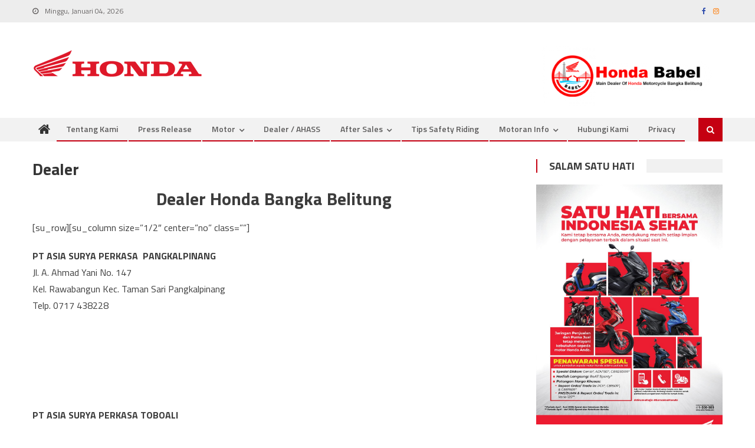

--- FILE ---
content_type: text/html; charset=UTF-8
request_url: https://hondababel.com/dealer-honda-babel
body_size: 20970
content:
<!DOCTYPE html>
<html lang="id">
<head>
<meta charset="UTF-8">
<meta name="viewport" content="width=device-width, initial-scale=1">
<link rel="profile" href="http://gmpg.org/xfn/11">
<link rel="pingback" href="https://hondababel.com/xmlrpc.php">

<meta name='robots' content='index, follow, max-image-preview:large, max-snippet:-1, max-video-preview:-1' />
	<style>img:is([sizes="auto" i], [sizes^="auto," i]) { contain-intrinsic-size: 3000px 1500px }</style>
	
	<!-- This site is optimized with the Yoast SEO plugin v26.0 - https://yoast.com/wordpress/plugins/seo/ -->
	<title>Dealer - HONDA BABEL</title>
	<link rel="canonical" href="https://hondababel.com/dealer-honda-babel" />
	<meta property="og:locale" content="id_ID" />
	<meta property="og:type" content="article" />
	<meta property="og:title" content="Dealer - HONDA BABEL" />
	<meta property="og:description" content="Dealer Honda Bangka Belitung [su_row][su_column size=&#8221;1/2&#8243; center=&#8221;no&#8221; class=&#8221;&#8221;] PT ASIA SURYA PERKASA  PANGKALPINANG Jl. A. Ahmad Yani No. 147 Kel. Rawabangun Kec. Taman Sari Pangkalpinang Telp. 0717 438228 PT ASIA SURYA PERKASA TOBOALI Jl. Jendral Sudirman No. 30 Kel. Toboali Toboali Telp. 0718 41576 PT DAYA ANUGRAH MANDIRI PANGKALPINANG Jl. Sukarno Hatta Kel. Dul Kec. Pangkalan Baru Pangkalpinang [&hellip;]" />
	<meta property="og:url" content="https://hondababel.com/dealer-honda-babel" />
	<meta property="og:site_name" content="HONDA BABEL" />
	<meta property="article:modified_time" content="2018-05-07T04:08:10+00:00" />
	<meta name="twitter:card" content="summary_large_image" />
	<meta name="twitter:label1" content="Estimasi waktu membaca" />
	<meta name="twitter:data1" content="2 menit" />
	<script type="application/ld+json" class="yoast-schema-graph">{"@context":"https://schema.org","@graph":[{"@type":"WebPage","@id":"https://hondababel.com/dealer-honda-babel","url":"https://hondababel.com/dealer-honda-babel","name":"Dealer - HONDA BABEL","isPartOf":{"@id":"https://hondababel.com/#website"},"datePublished":"2018-04-20T17:39:19+00:00","dateModified":"2018-05-07T04:08:10+00:00","breadcrumb":{"@id":"https://hondababel.com/dealer-honda-babel#breadcrumb"},"inLanguage":"id","potentialAction":[{"@type":"ReadAction","target":["https://hondababel.com/dealer-honda-babel"]}]},{"@type":"BreadcrumbList","@id":"https://hondababel.com/dealer-honda-babel#breadcrumb","itemListElement":[{"@type":"ListItem","position":1,"name":"Home","item":"https://hondababel.com/"},{"@type":"ListItem","position":2,"name":"Dealer"}]},{"@type":"WebSite","@id":"https://hondababel.com/#website","url":"https://hondababel.com/","name":"HONDA BABEL","description":"Main Dealer Honda Bangka Belitung","publisher":{"@id":"https://hondababel.com/#organization"},"potentialAction":[{"@type":"SearchAction","target":{"@type":"EntryPoint","urlTemplate":"https://hondababel.com/?s={search_term_string}"},"query-input":{"@type":"PropertyValueSpecification","valueRequired":true,"valueName":"search_term_string"}}],"inLanguage":"id"},{"@type":"Organization","@id":"https://hondababel.com/#organization","name":"HONDA BABEL","url":"https://hondababel.com/","logo":{"@type":"ImageObject","inLanguage":"id","@id":"https://hondababel.com/#/schema/logo/image/","url":"https://hondababel.com/wp-content/uploads/2018/04/logo-honda-babel.png","contentUrl":"https://hondababel.com/wp-content/uploads/2018/04/logo-honda-babel.png","width":290,"height":50,"caption":"HONDA BABEL"},"image":{"@id":"https://hondababel.com/#/schema/logo/image/"}}]}</script>
	<!-- / Yoast SEO plugin. -->


<link rel='dns-prefetch' href='//cdn.jsdelivr.net' />
<link rel='dns-prefetch' href='//fonts.googleapis.com' />
<link rel="alternate" type="application/rss+xml" title="HONDA BABEL &raquo; Feed" href="https://hondababel.com/feed" />
<link rel="alternate" type="application/rss+xml" title="HONDA BABEL &raquo; Umpan Komentar" href="https://hondababel.com/comments/feed" />
<script type="text/javascript">
/* <![CDATA[ */
window._wpemojiSettings = {"baseUrl":"https:\/\/s.w.org\/images\/core\/emoji\/16.0.1\/72x72\/","ext":".png","svgUrl":"https:\/\/s.w.org\/images\/core\/emoji\/16.0.1\/svg\/","svgExt":".svg","source":{"concatemoji":"https:\/\/hondababel.com\/wp-includes\/js\/wp-emoji-release.min.js?ver=1ba242907b4c9d2aba90241228dae2f5"}};
/*! This file is auto-generated */
!function(s,n){var o,i,e;function c(e){try{var t={supportTests:e,timestamp:(new Date).valueOf()};sessionStorage.setItem(o,JSON.stringify(t))}catch(e){}}function p(e,t,n){e.clearRect(0,0,e.canvas.width,e.canvas.height),e.fillText(t,0,0);var t=new Uint32Array(e.getImageData(0,0,e.canvas.width,e.canvas.height).data),a=(e.clearRect(0,0,e.canvas.width,e.canvas.height),e.fillText(n,0,0),new Uint32Array(e.getImageData(0,0,e.canvas.width,e.canvas.height).data));return t.every(function(e,t){return e===a[t]})}function u(e,t){e.clearRect(0,0,e.canvas.width,e.canvas.height),e.fillText(t,0,0);for(var n=e.getImageData(16,16,1,1),a=0;a<n.data.length;a++)if(0!==n.data[a])return!1;return!0}function f(e,t,n,a){switch(t){case"flag":return n(e,"\ud83c\udff3\ufe0f\u200d\u26a7\ufe0f","\ud83c\udff3\ufe0f\u200b\u26a7\ufe0f")?!1:!n(e,"\ud83c\udde8\ud83c\uddf6","\ud83c\udde8\u200b\ud83c\uddf6")&&!n(e,"\ud83c\udff4\udb40\udc67\udb40\udc62\udb40\udc65\udb40\udc6e\udb40\udc67\udb40\udc7f","\ud83c\udff4\u200b\udb40\udc67\u200b\udb40\udc62\u200b\udb40\udc65\u200b\udb40\udc6e\u200b\udb40\udc67\u200b\udb40\udc7f");case"emoji":return!a(e,"\ud83e\udedf")}return!1}function g(e,t,n,a){var r="undefined"!=typeof WorkerGlobalScope&&self instanceof WorkerGlobalScope?new OffscreenCanvas(300,150):s.createElement("canvas"),o=r.getContext("2d",{willReadFrequently:!0}),i=(o.textBaseline="top",o.font="600 32px Arial",{});return e.forEach(function(e){i[e]=t(o,e,n,a)}),i}function t(e){var t=s.createElement("script");t.src=e,t.defer=!0,s.head.appendChild(t)}"undefined"!=typeof Promise&&(o="wpEmojiSettingsSupports",i=["flag","emoji"],n.supports={everything:!0,everythingExceptFlag:!0},e=new Promise(function(e){s.addEventListener("DOMContentLoaded",e,{once:!0})}),new Promise(function(t){var n=function(){try{var e=JSON.parse(sessionStorage.getItem(o));if("object"==typeof e&&"number"==typeof e.timestamp&&(new Date).valueOf()<e.timestamp+604800&&"object"==typeof e.supportTests)return e.supportTests}catch(e){}return null}();if(!n){if("undefined"!=typeof Worker&&"undefined"!=typeof OffscreenCanvas&&"undefined"!=typeof URL&&URL.createObjectURL&&"undefined"!=typeof Blob)try{var e="postMessage("+g.toString()+"("+[JSON.stringify(i),f.toString(),p.toString(),u.toString()].join(",")+"));",a=new Blob([e],{type:"text/javascript"}),r=new Worker(URL.createObjectURL(a),{name:"wpTestEmojiSupports"});return void(r.onmessage=function(e){c(n=e.data),r.terminate(),t(n)})}catch(e){}c(n=g(i,f,p,u))}t(n)}).then(function(e){for(var t in e)n.supports[t]=e[t],n.supports.everything=n.supports.everything&&n.supports[t],"flag"!==t&&(n.supports.everythingExceptFlag=n.supports.everythingExceptFlag&&n.supports[t]);n.supports.everythingExceptFlag=n.supports.everythingExceptFlag&&!n.supports.flag,n.DOMReady=!1,n.readyCallback=function(){n.DOMReady=!0}}).then(function(){return e}).then(function(){var e;n.supports.everything||(n.readyCallback(),(e=n.source||{}).concatemoji?t(e.concatemoji):e.wpemoji&&e.twemoji&&(t(e.twemoji),t(e.wpemoji)))}))}((window,document),window._wpemojiSettings);
/* ]]> */
</script>

<style id='wp-emoji-styles-inline-css' type='text/css'>

	img.wp-smiley, img.emoji {
		display: inline !important;
		border: none !important;
		box-shadow: none !important;
		height: 1em !important;
		width: 1em !important;
		margin: 0 0.07em !important;
		vertical-align: -0.1em !important;
		background: none !important;
		padding: 0 !important;
	}
</style>
<link rel='stylesheet' id='wp-block-library-css' href='https://hondababel.com/wp-includes/css/dist/block-library/style.min.css?ver=1ba242907b4c9d2aba90241228dae2f5' type='text/css' media='all' />
<style id='classic-theme-styles-inline-css' type='text/css'>
/*! This file is auto-generated */
.wp-block-button__link{color:#fff;background-color:#32373c;border-radius:9999px;box-shadow:none;text-decoration:none;padding:calc(.667em + 2px) calc(1.333em + 2px);font-size:1.125em}.wp-block-file__button{background:#32373c;color:#fff;text-decoration:none}
</style>
<link rel='stylesheet' id='wpblog-post-layouts-block-style-css' href='https://hondababel.com/wp-content/plugins/wp-blog-post-layouts/includes/assets/css/build.css?ver=1.1.4' type='text/css' media='all' />
<style id='global-styles-inline-css' type='text/css'>
:root{--wp--preset--aspect-ratio--square: 1;--wp--preset--aspect-ratio--4-3: 4/3;--wp--preset--aspect-ratio--3-4: 3/4;--wp--preset--aspect-ratio--3-2: 3/2;--wp--preset--aspect-ratio--2-3: 2/3;--wp--preset--aspect-ratio--16-9: 16/9;--wp--preset--aspect-ratio--9-16: 9/16;--wp--preset--color--black: #000000;--wp--preset--color--cyan-bluish-gray: #abb8c3;--wp--preset--color--white: #ffffff;--wp--preset--color--pale-pink: #f78da7;--wp--preset--color--vivid-red: #cf2e2e;--wp--preset--color--luminous-vivid-orange: #ff6900;--wp--preset--color--luminous-vivid-amber: #fcb900;--wp--preset--color--light-green-cyan: #7bdcb5;--wp--preset--color--vivid-green-cyan: #00d084;--wp--preset--color--pale-cyan-blue: #8ed1fc;--wp--preset--color--vivid-cyan-blue: #0693e3;--wp--preset--color--vivid-purple: #9b51e0;--wp--preset--gradient--vivid-cyan-blue-to-vivid-purple: linear-gradient(135deg,rgba(6,147,227,1) 0%,rgb(155,81,224) 100%);--wp--preset--gradient--light-green-cyan-to-vivid-green-cyan: linear-gradient(135deg,rgb(122,220,180) 0%,rgb(0,208,130) 100%);--wp--preset--gradient--luminous-vivid-amber-to-luminous-vivid-orange: linear-gradient(135deg,rgba(252,185,0,1) 0%,rgba(255,105,0,1) 100%);--wp--preset--gradient--luminous-vivid-orange-to-vivid-red: linear-gradient(135deg,rgba(255,105,0,1) 0%,rgb(207,46,46) 100%);--wp--preset--gradient--very-light-gray-to-cyan-bluish-gray: linear-gradient(135deg,rgb(238,238,238) 0%,rgb(169,184,195) 100%);--wp--preset--gradient--cool-to-warm-spectrum: linear-gradient(135deg,rgb(74,234,220) 0%,rgb(151,120,209) 20%,rgb(207,42,186) 40%,rgb(238,44,130) 60%,rgb(251,105,98) 80%,rgb(254,248,76) 100%);--wp--preset--gradient--blush-light-purple: linear-gradient(135deg,rgb(255,206,236) 0%,rgb(152,150,240) 100%);--wp--preset--gradient--blush-bordeaux: linear-gradient(135deg,rgb(254,205,165) 0%,rgb(254,45,45) 50%,rgb(107,0,62) 100%);--wp--preset--gradient--luminous-dusk: linear-gradient(135deg,rgb(255,203,112) 0%,rgb(199,81,192) 50%,rgb(65,88,208) 100%);--wp--preset--gradient--pale-ocean: linear-gradient(135deg,rgb(255,245,203) 0%,rgb(182,227,212) 50%,rgb(51,167,181) 100%);--wp--preset--gradient--electric-grass: linear-gradient(135deg,rgb(202,248,128) 0%,rgb(113,206,126) 100%);--wp--preset--gradient--midnight: linear-gradient(135deg,rgb(2,3,129) 0%,rgb(40,116,252) 100%);--wp--preset--font-size--small: 13px;--wp--preset--font-size--medium: 20px;--wp--preset--font-size--large: 36px;--wp--preset--font-size--x-large: 42px;--wp--preset--spacing--20: 0.44rem;--wp--preset--spacing--30: 0.67rem;--wp--preset--spacing--40: 1rem;--wp--preset--spacing--50: 1.5rem;--wp--preset--spacing--60: 2.25rem;--wp--preset--spacing--70: 3.38rem;--wp--preset--spacing--80: 5.06rem;--wp--preset--shadow--natural: 6px 6px 9px rgba(0, 0, 0, 0.2);--wp--preset--shadow--deep: 12px 12px 50px rgba(0, 0, 0, 0.4);--wp--preset--shadow--sharp: 6px 6px 0px rgba(0, 0, 0, 0.2);--wp--preset--shadow--outlined: 6px 6px 0px -3px rgba(255, 255, 255, 1), 6px 6px rgba(0, 0, 0, 1);--wp--preset--shadow--crisp: 6px 6px 0px rgba(0, 0, 0, 1);}:where(.is-layout-flex){gap: 0.5em;}:where(.is-layout-grid){gap: 0.5em;}body .is-layout-flex{display: flex;}.is-layout-flex{flex-wrap: wrap;align-items: center;}.is-layout-flex > :is(*, div){margin: 0;}body .is-layout-grid{display: grid;}.is-layout-grid > :is(*, div){margin: 0;}:where(.wp-block-columns.is-layout-flex){gap: 2em;}:where(.wp-block-columns.is-layout-grid){gap: 2em;}:where(.wp-block-post-template.is-layout-flex){gap: 1.25em;}:where(.wp-block-post-template.is-layout-grid){gap: 1.25em;}.has-black-color{color: var(--wp--preset--color--black) !important;}.has-cyan-bluish-gray-color{color: var(--wp--preset--color--cyan-bluish-gray) !important;}.has-white-color{color: var(--wp--preset--color--white) !important;}.has-pale-pink-color{color: var(--wp--preset--color--pale-pink) !important;}.has-vivid-red-color{color: var(--wp--preset--color--vivid-red) !important;}.has-luminous-vivid-orange-color{color: var(--wp--preset--color--luminous-vivid-orange) !important;}.has-luminous-vivid-amber-color{color: var(--wp--preset--color--luminous-vivid-amber) !important;}.has-light-green-cyan-color{color: var(--wp--preset--color--light-green-cyan) !important;}.has-vivid-green-cyan-color{color: var(--wp--preset--color--vivid-green-cyan) !important;}.has-pale-cyan-blue-color{color: var(--wp--preset--color--pale-cyan-blue) !important;}.has-vivid-cyan-blue-color{color: var(--wp--preset--color--vivid-cyan-blue) !important;}.has-vivid-purple-color{color: var(--wp--preset--color--vivid-purple) !important;}.has-black-background-color{background-color: var(--wp--preset--color--black) !important;}.has-cyan-bluish-gray-background-color{background-color: var(--wp--preset--color--cyan-bluish-gray) !important;}.has-white-background-color{background-color: var(--wp--preset--color--white) !important;}.has-pale-pink-background-color{background-color: var(--wp--preset--color--pale-pink) !important;}.has-vivid-red-background-color{background-color: var(--wp--preset--color--vivid-red) !important;}.has-luminous-vivid-orange-background-color{background-color: var(--wp--preset--color--luminous-vivid-orange) !important;}.has-luminous-vivid-amber-background-color{background-color: var(--wp--preset--color--luminous-vivid-amber) !important;}.has-light-green-cyan-background-color{background-color: var(--wp--preset--color--light-green-cyan) !important;}.has-vivid-green-cyan-background-color{background-color: var(--wp--preset--color--vivid-green-cyan) !important;}.has-pale-cyan-blue-background-color{background-color: var(--wp--preset--color--pale-cyan-blue) !important;}.has-vivid-cyan-blue-background-color{background-color: var(--wp--preset--color--vivid-cyan-blue) !important;}.has-vivid-purple-background-color{background-color: var(--wp--preset--color--vivid-purple) !important;}.has-black-border-color{border-color: var(--wp--preset--color--black) !important;}.has-cyan-bluish-gray-border-color{border-color: var(--wp--preset--color--cyan-bluish-gray) !important;}.has-white-border-color{border-color: var(--wp--preset--color--white) !important;}.has-pale-pink-border-color{border-color: var(--wp--preset--color--pale-pink) !important;}.has-vivid-red-border-color{border-color: var(--wp--preset--color--vivid-red) !important;}.has-luminous-vivid-orange-border-color{border-color: var(--wp--preset--color--luminous-vivid-orange) !important;}.has-luminous-vivid-amber-border-color{border-color: var(--wp--preset--color--luminous-vivid-amber) !important;}.has-light-green-cyan-border-color{border-color: var(--wp--preset--color--light-green-cyan) !important;}.has-vivid-green-cyan-border-color{border-color: var(--wp--preset--color--vivid-green-cyan) !important;}.has-pale-cyan-blue-border-color{border-color: var(--wp--preset--color--pale-cyan-blue) !important;}.has-vivid-cyan-blue-border-color{border-color: var(--wp--preset--color--vivid-cyan-blue) !important;}.has-vivid-purple-border-color{border-color: var(--wp--preset--color--vivid-purple) !important;}.has-vivid-cyan-blue-to-vivid-purple-gradient-background{background: var(--wp--preset--gradient--vivid-cyan-blue-to-vivid-purple) !important;}.has-light-green-cyan-to-vivid-green-cyan-gradient-background{background: var(--wp--preset--gradient--light-green-cyan-to-vivid-green-cyan) !important;}.has-luminous-vivid-amber-to-luminous-vivid-orange-gradient-background{background: var(--wp--preset--gradient--luminous-vivid-amber-to-luminous-vivid-orange) !important;}.has-luminous-vivid-orange-to-vivid-red-gradient-background{background: var(--wp--preset--gradient--luminous-vivid-orange-to-vivid-red) !important;}.has-very-light-gray-to-cyan-bluish-gray-gradient-background{background: var(--wp--preset--gradient--very-light-gray-to-cyan-bluish-gray) !important;}.has-cool-to-warm-spectrum-gradient-background{background: var(--wp--preset--gradient--cool-to-warm-spectrum) !important;}.has-blush-light-purple-gradient-background{background: var(--wp--preset--gradient--blush-light-purple) !important;}.has-blush-bordeaux-gradient-background{background: var(--wp--preset--gradient--blush-bordeaux) !important;}.has-luminous-dusk-gradient-background{background: var(--wp--preset--gradient--luminous-dusk) !important;}.has-pale-ocean-gradient-background{background: var(--wp--preset--gradient--pale-ocean) !important;}.has-electric-grass-gradient-background{background: var(--wp--preset--gradient--electric-grass) !important;}.has-midnight-gradient-background{background: var(--wp--preset--gradient--midnight) !important;}.has-small-font-size{font-size: var(--wp--preset--font-size--small) !important;}.has-medium-font-size{font-size: var(--wp--preset--font-size--medium) !important;}.has-large-font-size{font-size: var(--wp--preset--font-size--large) !important;}.has-x-large-font-size{font-size: var(--wp--preset--font-size--x-large) !important;}
:where(.wp-block-post-template.is-layout-flex){gap: 1.25em;}:where(.wp-block-post-template.is-layout-grid){gap: 1.25em;}
:where(.wp-block-columns.is-layout-flex){gap: 2em;}:where(.wp-block-columns.is-layout-grid){gap: 2em;}
:root :where(.wp-block-pullquote){font-size: 1.5em;line-height: 1.6;}
</style>
<link rel='stylesheet' id='wpblog-post-layouts-google-fonts-css' href='https://fonts.googleapis.com/css?family=Roboto%3A400%2C100%2C300%2C400%2C500%2C700%2C900%7CYanone+Kaffeesatz%3A200%2C300%2C400%2C500%2C600%2C700%7COpen+Sans%3A300%2C400%2C600%2C700%2C800%7CRoboto+Slab%3A100%2C200%2C300%2C400%2C500%2C600%2C700%2C800%2C900%7CPoppins%3A100%2C200%2C300%2C400%2C500%2C600%2C700%2C800%2C900&#038;ver=1.1.4#038;subset=latin%2Clatin-ext' type='text/css' media='all' />
<link rel='stylesheet' id='fontawesome-css' href='https://hondababel.com/wp-content/plugins/wp-blog-post-layouts/includes/assets/fontawesome/css/all.min.css?ver=5.12.1' type='text/css' media='all' />
<link rel='stylesheet' id='wpmagazine-modules-lite-google-fonts-css' href='https://fonts.googleapis.com/css?family=Roboto%3A400%2C100%2C300%2C400%2C500%2C700%2C900%7CYanone+Kaffeesatz%3A200%2C300%2C400%2C500%2C600%2C700%7COpen+Sans%3A300%2C400%2C600%2C700%2C800%7CRoboto+Slab%3A100%2C200%2C300%2C400%2C500%2C600%2C700%2C800%2C900%7CPoppins%3A100%2C200%2C300%2C400%2C500%2C600%2C700%2C800%2C900&#038;subset=latin%2Clatin-ext' type='text/css' media='all' />
<link rel='stylesheet' id='wpmagazine-modules-lite-frontend-css' href='https://hondababel.com/wp-content/plugins/wp-magazine-modules-lite/includes/assets/css/build.css?ver=1.1.3' type='text/css' media='all' />
<link rel='stylesheet' id='slick-slider-css' href='https://hondababel.com/wp-content/plugins/wp-magazine-modules-lite/includes/assets/library/slick-slider/css/slick.css?ver=1.8.0' type='text/css' media='all' />
<link rel='stylesheet' id='slick-slider-theme-css' href='https://hondababel.com/wp-content/plugins/wp-magazine-modules-lite/includes/assets/library/slick-slider/css/slick-theme.css?ver=1.8.0' type='text/css' media='all' />
<link rel='stylesheet' id='font-awesome-css' href='https://hondababel.com/wp-content/plugins/elementor/assets/lib/font-awesome/css/font-awesome.min.css?ver=4.7.0' type='text/css' media='all' />
<link rel='stylesheet' id='editorial-google-font-css' href='https://fonts.googleapis.com/css?family=Titillium+Web%3A400%2C600%2C700%2C300&#038;subset=latin%2Clatin-ext' type='text/css' media='all' />
<link rel='stylesheet' id='editorial-style-css' href='https://hondababel.com/wp-content/themes/editorial/style.css?ver=1.5.2' type='text/css' media='all' />
<style id='editorial-style-inline-css' type='text/css'>
.category-button.mt-cat-328 a{background:#c50012}
.category-button.mt-cat-328 a:hover{background:#930000}
.block-header.mt-cat-328{border-left:2px solid #c50012}
.rtl .block-header.mt-cat-328{border-left:none;border-right:2px solid #c50012}
.archive .page-header.mt-cat-328{border-left:4px solid #c50012}
.rtl.archive .page-header.mt-cat-328{border-left:none;border-right:4px solid #c50012}
#site-navigation ul li.mt-cat-328{border-bottom-color:#c50012}
.category-button.mt-cat-200 a{background:#c50012}
.category-button.mt-cat-200 a:hover{background:#930000}
.block-header.mt-cat-200{border-left:2px solid #c50012}
.rtl .block-header.mt-cat-200{border-left:none;border-right:2px solid #c50012}
.archive .page-header.mt-cat-200{border-left:4px solid #c50012}
.rtl.archive .page-header.mt-cat-200{border-left:none;border-right:4px solid #c50012}
#site-navigation ul li.mt-cat-200{border-bottom-color:#c50012}
.category-button.mt-cat-315 a{background:#c50012}
.category-button.mt-cat-315 a:hover{background:#930000}
.block-header.mt-cat-315{border-left:2px solid #c50012}
.rtl .block-header.mt-cat-315{border-left:none;border-right:2px solid #c50012}
.archive .page-header.mt-cat-315{border-left:4px solid #c50012}
.rtl.archive .page-header.mt-cat-315{border-left:none;border-right:4px solid #c50012}
#site-navigation ul li.mt-cat-315{border-bottom-color:#c50012}
.category-button.mt-cat-5 a{background:#c50012}
.category-button.mt-cat-5 a:hover{background:#930000}
.block-header.mt-cat-5{border-left:2px solid #c50012}
.rtl .block-header.mt-cat-5{border-left:none;border-right:2px solid #c50012}
.archive .page-header.mt-cat-5{border-left:4px solid #c50012}
.rtl.archive .page-header.mt-cat-5{border-left:none;border-right:4px solid #c50012}
#site-navigation ul li.mt-cat-5{border-bottom-color:#c50012}
.category-button.mt-cat-2 a{background:#c50012}
.category-button.mt-cat-2 a:hover{background:#930000}
.block-header.mt-cat-2{border-left:2px solid #c50012}
.rtl .block-header.mt-cat-2{border-left:none;border-right:2px solid #c50012}
.archive .page-header.mt-cat-2{border-left:4px solid #c50012}
.rtl.archive .page-header.mt-cat-2{border-left:none;border-right:4px solid #c50012}
#site-navigation ul li.mt-cat-2{border-bottom-color:#c50012}
.category-button.mt-cat-216 a{background:#c50012}
.category-button.mt-cat-216 a:hover{background:#930000}
.block-header.mt-cat-216{border-left:2px solid #c50012}
.rtl .block-header.mt-cat-216{border-left:none;border-right:2px solid #c50012}
.archive .page-header.mt-cat-216{border-left:4px solid #c50012}
.rtl.archive .page-header.mt-cat-216{border-left:none;border-right:4px solid #c50012}
#site-navigation ul li.mt-cat-216{border-bottom-color:#c50012}
.category-button.mt-cat-1 a{background:#c50012}
.category-button.mt-cat-1 a:hover{background:#930000}
.block-header.mt-cat-1{border-left:2px solid #c50012}
.rtl .block-header.mt-cat-1{border-left:none;border-right:2px solid #c50012}
.archive .page-header.mt-cat-1{border-left:4px solid #c50012}
.rtl.archive .page-header.mt-cat-1{border-left:none;border-right:4px solid #c50012}
#site-navigation ul li.mt-cat-1{border-bottom-color:#c50012}
.category-button.mt-cat-4 a{background:#c50012}
.category-button.mt-cat-4 a:hover{background:#930000}
.block-header.mt-cat-4{border-left:2px solid #c50012}
.rtl .block-header.mt-cat-4{border-left:none;border-right:2px solid #c50012}
.archive .page-header.mt-cat-4{border-left:4px solid #c50012}
.rtl.archive .page-header.mt-cat-4{border-left:none;border-right:4px solid #c50012}
#site-navigation ul li.mt-cat-4{border-bottom-color:#c50012}
.category-button.mt-cat-308 a{background:#c50012}
.category-button.mt-cat-308 a:hover{background:#930000}
.block-header.mt-cat-308{border-left:2px solid #c50012}
.rtl .block-header.mt-cat-308{border-left:none;border-right:2px solid #c50012}
.archive .page-header.mt-cat-308{border-left:4px solid #c50012}
.rtl.archive .page-header.mt-cat-308{border-left:none;border-right:4px solid #c50012}
#site-navigation ul li.mt-cat-308{border-bottom-color:#c50012}
.category-button.mt-cat-309 a{background:#c50012}
.category-button.mt-cat-309 a:hover{background:#930000}
.block-header.mt-cat-309{border-left:2px solid #c50012}
.rtl .block-header.mt-cat-309{border-left:none;border-right:2px solid #c50012}
.archive .page-header.mt-cat-309{border-left:4px solid #c50012}
.rtl.archive .page-header.mt-cat-309{border-left:none;border-right:4px solid #c50012}
#site-navigation ul li.mt-cat-309{border-bottom-color:#c50012}
.category-button.mt-cat-3 a{background:#c50012}
.category-button.mt-cat-3 a:hover{background:#930000}
.block-header.mt-cat-3{border-left:2px solid #c50012}
.rtl .block-header.mt-cat-3{border-left:none;border-right:2px solid #c50012}
.archive .page-header.mt-cat-3{border-left:4px solid #c50012}
.rtl.archive .page-header.mt-cat-3{border-left:none;border-right:4px solid #c50012}
#site-navigation ul li.mt-cat-3{border-bottom-color:#c50012}
.category-button.mt-cat-198 a{background:#c50012}
.category-button.mt-cat-198 a:hover{background:#930000}
.block-header.mt-cat-198{border-left:2px solid #c50012}
.rtl .block-header.mt-cat-198{border-left:none;border-right:2px solid #c50012}
.archive .page-header.mt-cat-198{border-left:4px solid #c50012}
.rtl.archive .page-header.mt-cat-198{border-left:none;border-right:4px solid #c50012}
#site-navigation ul li.mt-cat-198{border-bottom-color:#c50012}
.category-button.mt-cat-197 a{background:#c50012}
.category-button.mt-cat-197 a:hover{background:#930000}
.block-header.mt-cat-197{border-left:2px solid #c50012}
.rtl .block-header.mt-cat-197{border-left:none;border-right:2px solid #c50012}
.archive .page-header.mt-cat-197{border-left:4px solid #c50012}
.rtl.archive .page-header.mt-cat-197{border-left:none;border-right:4px solid #c50012}
#site-navigation ul li.mt-cat-197{border-bottom-color:#c50012}
.category-button.mt-cat-11 a{background:#c50012}
.category-button.mt-cat-11 a:hover{background:#930000}
.block-header.mt-cat-11{border-left:2px solid #c50012}
.rtl .block-header.mt-cat-11{border-left:none;border-right:2px solid #c50012}
.archive .page-header.mt-cat-11{border-left:4px solid #c50012}
.rtl.archive .page-header.mt-cat-11{border-left:none;border-right:4px solid #c50012}
#site-navigation ul li.mt-cat-11{border-bottom-color:#c50012}
.category-button.mt-cat-199 a{background:#c50012}
.category-button.mt-cat-199 a:hover{background:#930000}
.block-header.mt-cat-199{border-left:2px solid #c50012}
.rtl .block-header.mt-cat-199{border-left:none;border-right:2px solid #c50012}
.archive .page-header.mt-cat-199{border-left:4px solid #c50012}
.rtl.archive .page-header.mt-cat-199{border-left:none;border-right:4px solid #c50012}
#site-navigation ul li.mt-cat-199{border-bottom-color:#c50012}
.category-button.mt-cat-6 a{background:#c50012}
.category-button.mt-cat-6 a:hover{background:#930000}
.block-header.mt-cat-6{border-left:2px solid #c50012}
.rtl .block-header.mt-cat-6{border-left:none;border-right:2px solid #c50012}
.archive .page-header.mt-cat-6{border-left:4px solid #c50012}
.rtl.archive .page-header.mt-cat-6{border-left:none;border-right:4px solid #c50012}
#site-navigation ul li.mt-cat-6{border-bottom-color:#c50012}
.category-button.mt-cat-7 a{background:#c50012}
.category-button.mt-cat-7 a:hover{background:#930000}
.block-header.mt-cat-7{border-left:2px solid #c50012}
.rtl .block-header.mt-cat-7{border-left:none;border-right:2px solid #c50012}
.archive .page-header.mt-cat-7{border-left:4px solid #c50012}
.rtl.archive .page-header.mt-cat-7{border-left:none;border-right:4px solid #c50012}
#site-navigation ul li.mt-cat-7{border-bottom-color:#c50012}
.navigation .nav-links a,.bttn,button,input[type='button'],input[type='reset'],input[type='submit'],.navigation .nav-links a:hover,.bttn:hover,button,input[type='button']:hover,input[type='reset']:hover,input[type='submit']:hover,.edit-link .post-edit-link ,.reply .comment-reply-link,.home .home-icon a,.home-icon a:hover,.home-icon a:focus,.search-main,.header-search-wrapper .search-form-main .search-submit,.mt-slider-section .bx-controls a:hover,.widget_search .search-submit,.error404 .page-title,.archive.archive-classic .entry-title a:after,#mt-scrollup,.widget_tag_cloud .tagcloud a:hover,.widget.widget_tag_cloud a:hover,.sub-toggle,#site-navigation ul > li:hover > .sub-toggle,#site-navigation ul > li.current-menu-item .sub-toggle,#site-navigation ul > li.current-menu-ancestor .sub-toggle,#masthead #site-navigation ul li a.sub-toggle{background:#c50012}
.navigation .nav-links a,.bttn,button,input[type='button'],input[type='reset'],input[type='submit'],.widget_search .search-submit,.widget_tag_cloud .tagcloud a:hover,.widget.widget_tag_cloud a:hover{border-color:#c50012}
.comment-list .comment-body ,.header-search-wrapper .search-form-main{border-top-color:#c50012}
#site-navigation ul li,.header-search-wrapper .search-form-main:before{border-bottom-color:#c50012}
.archive .page-header,.block-header,.widget .widget-title-wrapper,.related-articles-wrapper .widget-title-wrapper{border-left-color:#c50012}
a,a:hover,a:focus,a:active,.entry-footer a:hover,.comment-author .fn .url:hover,#cancel-comment-reply-link,#cancel-comment-reply-link:before,.logged-in-as a,.top-menu ul li a:hover,#footer-navigation ul li a:hover,#site-navigation ul li:hover>a,#site-navigation ul li.current-menu-item>a,#site-navigation ul li.current_page_item>a,#site-navigation ul li.current-menu-ancestor>a,#site-navigation ul li.focus>a,.mt-slider-section .slide-title a:hover,.featured-post-wrapper .featured-title a:hover,.editorial_block_grid .post-title a:hover,.slider-meta-wrapper span:hover,.slider-meta-wrapper a:hover,.featured-meta-wrapper span:hover,.featured-meta-wrapper a:hover,.post-meta-wrapper > span:hover,.post-meta-wrapper span > a:hover ,.grid-posts-block .post-title a:hover,.list-posts-block .single-post-wrapper .post-content-wrapper .post-title a:hover,.column-posts-block .single-post-wrapper.secondary-post .post-content-wrapper .post-title a:hover,.widget a:hover,.widget a:hover::before,.widget li:hover::before,.entry-title a:hover,.entry-meta span a:hover,.post-readmore a:hover,.archive-classic .entry-title a:hover,.archive-columns .entry-title a:hover,.related-posts-wrapper .post-title a:hover,.block-header .block-title a:hover,.widget .widget-title a:hover,.related-articles-wrapper .related-title a:hover,.entry-meta span:hover::before{color:#c50012}
</style>
<link rel='stylesheet' id='editorial-responsive-css' href='https://hondababel.com/wp-content/themes/editorial/assets/css/editorial-responsive.css?ver=1.5.2' type='text/css' media='all' />
<script type="text/javascript" src="https://hondababel.com/wp-includes/js/jquery/jquery.min.js?ver=3.7.1" id="jquery-core-js"></script>
<script type="text/javascript" src="https://hondababel.com/wp-includes/js/jquery/jquery-migrate.min.js?ver=3.4.1" id="jquery-migrate-js"></script>
<link rel="https://api.w.org/" href="https://hondababel.com/wp-json/" /><link rel="alternate" title="JSON" type="application/json" href="https://hondababel.com/wp-json/wp/v2/pages/93" /><link rel="EditURI" type="application/rsd+xml" title="RSD" href="https://hondababel.com/xmlrpc.php?rsd" />

<link rel='shortlink' href='https://hondababel.com/?p=93' />
<link rel="alternate" title="oEmbed (JSON)" type="application/json+oembed" href="https://hondababel.com/wp-json/oembed/1.0/embed?url=https%3A%2F%2Fhondababel.com%2Fdealer-honda-babel" />
<link rel="alternate" title="oEmbed (XML)" type="text/xml+oembed" href="https://hondababel.com/wp-json/oembed/1.0/embed?url=https%3A%2F%2Fhondababel.com%2Fdealer-honda-babel&#038;format=xml" />
<script type="text/javascript">if(!window._buttonizer) { window._buttonizer = {}; };var _buttonizer_page_data = {"language":"id"};window._buttonizer.data = { ..._buttonizer_page_data, ...window._buttonizer.data };</script><meta name="generator" content="Elementor 3.32.3; features: e_font_icon_svg, additional_custom_breakpoints; settings: css_print_method-external, google_font-enabled, font_display-auto">
			<style>
				.e-con.e-parent:nth-of-type(n+4):not(.e-lazyloaded):not(.e-no-lazyload),
				.e-con.e-parent:nth-of-type(n+4):not(.e-lazyloaded):not(.e-no-lazyload) * {
					background-image: none !important;
				}
				@media screen and (max-height: 1024px) {
					.e-con.e-parent:nth-of-type(n+3):not(.e-lazyloaded):not(.e-no-lazyload),
					.e-con.e-parent:nth-of-type(n+3):not(.e-lazyloaded):not(.e-no-lazyload) * {
						background-image: none !important;
					}
				}
				@media screen and (max-height: 640px) {
					.e-con.e-parent:nth-of-type(n+2):not(.e-lazyloaded):not(.e-no-lazyload),
					.e-con.e-parent:nth-of-type(n+2):not(.e-lazyloaded):not(.e-no-lazyload) * {
						background-image: none !important;
					}
				}
			</style>
				<style type="text/css">
			.site-title,
		.site-description {
			position: absolute;
			clip: rect(1px, 1px, 1px, 1px);
		}
		</style>
	<link rel="icon" href="https://hondababel.com/wp-content/uploads/2018/05/honda-favicon-150x150.png" sizes="32x32" />
<link rel="icon" href="https://hondababel.com/wp-content/uploads/2018/05/honda-favicon.png" sizes="192x192" />
<link rel="apple-touch-icon" href="https://hondababel.com/wp-content/uploads/2018/05/honda-favicon.png" />
<meta name="msapplication-TileImage" content="https://hondababel.com/wp-content/uploads/2018/05/honda-favicon.png" />
</head>

<body class="wp-singular page-template-default page page-id-93 wp-custom-logo wp-theme-editorial ally-default group-blog fullwidth_layout right-sidebar elementor-default elementor-kit-22701">
<div id="page" class="site">
	<a class="skip-link screen-reader-text" href="#content">Skip to content</a>
	
	<header id="masthead" class="site-header" role="banner">
		
		<div class="top-header-section">
			<div class="mt-container">
				<div class="top-left-header">
								<div class="date-section">
				Minggu, Januari 04, 2026			</div>
					<nav id="top-header-navigation" class="top-navigation" role="navigation">
											</nav>
				</div>
							<div class="top-social-wrapper">
				<span class="social-link"><a href="https://web.facebook.com/Asper-Honda-Babel-1116031801876088/" target="_blank"><i class="fa fa-facebook"></i></a></span><span class="social-link"><a href="https://www.instagram.com/honda_babel/" target="_blank"><i class="fa fa-instagram"></i></a></span>			</div><!-- .top-social-wrapper -->
			</div> <!-- mt-container end -->
		</div><!-- .top-header-section -->

		<div class="logo-ads-wrapper clearfix">
			<div class="mt-container">
				<div class="site-branding">
					<a href="https://hondababel.com/" class="custom-logo-link" rel="home"><img width="290" height="50" src="https://hondababel.com/wp-content/uploads/2018/04/logo-honda-babel.png" class="custom-logo" alt="HONDA BABEL" decoding="async" /></a>									</div><!-- .site-branding -->
				<div class="header-ads-wrapper">
					<section id="text-1" class="widget widget_text">			<div class="textwidget"><p><img decoding="async" class="alignright wp-image-22580" src="https://hondababel.com/wp-content/uploads/2022/01/Untitled-2-300x100.png" alt="" width="307" height="102" srcset="https://hondababel.com/wp-content/uploads/2022/01/Untitled-2-300x100.png 300w, https://hondababel.com/wp-content/uploads/2022/01/Untitled-2-768x256.png 768w, https://hondababel.com/wp-content/uploads/2022/01/Untitled-2.png 850w" sizes="(max-width: 307px) 100vw, 307px" /></p>
</div>
		</section>				</div><!-- .header-ads-wrapper -->
			</div>
		</div><!-- .logo-ads-wrapper -->

		<div id="mt-menu-wrap" class="bottom-header-wrapper clearfix">
			<div class="mt-container">
				<div class="home-icon"> <a href="https://hondababel.com/" rel="home"> <i class="fa fa-home"> </i> </a> </div>
				<a href="javascript:void(0)" class="menu-toggle"> <i class="fa fa-navicon"> </i> </a>
				<nav id="site-navigation" class="main-navigation mt-modal-popup-content" role="navigation">
					<div class="menu"><ul><li id="menu-item-137" class="menu-item menu-item-type-post_type menu-item-object-page menu-item-137"><a href="https://hondababel.com/corporate">Tentang Kami</a></li>
<li id="menu-item-7" class="menu-item menu-item-type-taxonomy menu-item-object-category menu-item-7 mt-cat-3"><a href="https://hondababel.com/category/latest-news">Press Release</a></li>
<li id="menu-item-310" class="menu-item menu-item-type-post_type menu-item-object-post menu-item-has-children menu-item-310"><a href="https://hondababel.com/motor-honda-babel.html">Motor</a>
<ul class="sub-menu">
	<li id="menu-item-23309" class="menu-item menu-item-type-post_type menu-item-object-post menu-item-has-children menu-item-23309"><a href="https://hondababel.com/cub.html">Cub</a>
	<ul class="sub-menu">
		<li id="menu-item-690" class="menu-item menu-item-type-post_type menu-item-object-post menu-item-690"><a href="https://hondababel.com/honda-revo-x.html">Honda Revo</a></li>
		<li id="menu-item-442" class="menu-item menu-item-type-post_type menu-item-object-post menu-item-442"><a href="https://hondababel.com/honda-supra-x-125-fi.html">Honda Supra X 125</a></li>
		<li id="menu-item-475" class="menu-item menu-item-type-post_type menu-item-object-post menu-item-475"><a href="https://hondababel.com/honda-supra-gtr-150.html">Honda GTR 150</a></li>
	</ul>
</li>
	<li id="menu-item-23310" class="menu-item menu-item-type-post_type menu-item-object-post menu-item-has-children menu-item-23310"><a href="https://hondababel.com/matic.html">Matic</a>
	<ul class="sub-menu">
		<li id="menu-item-313" class="menu-item menu-item-type-post_type menu-item-object-post menu-item-313"><a href="https://hondababel.com/honda-beat-esp.html">Honda Beat</a></li>
		<li id="menu-item-315" class="menu-item menu-item-type-post_type menu-item-object-post menu-item-315"><a href="https://hondababel.com/honda-beat-street.html">Honda Beat Street</a></li>
		<li id="menu-item-438" class="menu-item menu-item-type-post_type menu-item-object-post menu-item-438"><a href="https://hondababel.com/motor-honda-scoopy.html">Honda Scoopy</a></li>
		<li id="menu-item-12928" class="menu-item menu-item-type-post_type menu-item-object-post menu-item-12928"><a href="https://hondababel.com/honda-genio.html">Honda Genio</a></li>
		<li id="menu-item-436" class="menu-item menu-item-type-post_type menu-item-object-post menu-item-436"><a href="https://hondababel.com/honda-vario-125-esp.html">Honda Vario 125</a></li>
		<li id="menu-item-23499" class="menu-item menu-item-type-post_type menu-item-object-post menu-item-23499"><a href="https://hondababel.com/honda-vario-160.html">Honda Vario 160</a></li>
		<li id="menu-item-23503" class="menu-item menu-item-type-post_type menu-item-object-post menu-item-23503"><a href="https://hondababel.com/honda-pcx-160.html">Honda PCX 160</a></li>
		<li id="menu-item-13394" class="menu-item menu-item-type-post_type menu-item-object-post menu-item-13394"><a href="https://hondababel.com/honda-adv-150.html">Honda ADV 160</a></li>
	</ul>
</li>
	<li id="menu-item-23308" class="menu-item menu-item-type-post_type menu-item-object-post menu-item-has-children menu-item-23308"><a href="https://hondababel.com/sport.html">Sport</a>
	<ul class="sub-menu">
		<li id="menu-item-440" class="menu-item menu-item-type-post_type menu-item-object-post menu-item-440"><a href="https://hondababel.com/honda-cb150-verza.html">Honda CB150 Verza</a></li>
		<li id="menu-item-553" class="menu-item menu-item-type-post_type menu-item-object-post menu-item-553"><a href="https://hondababel.com/honda-sonic-150r.html">Honda Sonic 150R</a></li>
		<li id="menu-item-489" class="menu-item menu-item-type-post_type menu-item-object-post menu-item-489"><a href="https://hondababel.com/honda-cb150r.html">Honda CB150R Streetfire</a></li>
		<li id="menu-item-23184" class="menu-item menu-item-type-post_type menu-item-object-post menu-item-23184"><a href="https://hondababel.com/honda-cb150x.html">Honda CB150X</a></li>
		<li id="menu-item-502" class="menu-item menu-item-type-post_type menu-item-object-post menu-item-502"><a href="https://hondababel.com/honda-cbr150r.html">Honda CBR150R</a></li>
		<li id="menu-item-557" class="menu-item menu-item-type-post_type menu-item-object-post menu-item-557"><a href="https://hondababel.com/honda-crf150l.html">Honda CRF150L</a></li>
		<li id="menu-item-556" class="menu-item menu-item-type-post_type menu-item-object-post menu-item-556"><a href="https://hondababel.com/honda-cbr250rr.html">Honda CBR250RR</a></li>
		<li id="menu-item-555" class="menu-item menu-item-type-post_type menu-item-object-post menu-item-555"><a href="https://hondababel.com/honda-crf250rally.html">Honda CRF250RALLY</a></li>
	</ul>
</li>
	<li id="menu-item-22418" class="menu-item menu-item-type-post_type menu-item-object-post menu-item-has-children menu-item-22418"><a href="https://hondababel.com/honda-premium.html">Premium</a>
	<ul class="sub-menu">
		<li id="menu-item-3381" class="menu-item menu-item-type-post_type menu-item-object-post menu-item-3381"><a href="https://hondababel.com/honda-forza-250.html">Honda Forza</a></li>
		<li id="menu-item-22420" class="menu-item menu-item-type-post_type menu-item-object-post menu-item-22420"><a href="https://hondababel.com/honda-super-cub-c125.html">Honda Super Cub C125</a></li>
		<li id="menu-item-22419" class="menu-item menu-item-type-post_type menu-item-object-post menu-item-22419"><a href="https://hondababel.com/honda-monkey.html">Honda Monkey</a></li>
		<li id="menu-item-23307" class="menu-item menu-item-type-post_type menu-item-object-post menu-item-23307"><a href="https://hondababel.com/honda-st125-dax.html">Honda ST125 Dax</a></li>
	</ul>
</li>
</ul>
</li>
<li id="menu-item-864" class="menu-item menu-item-type-post_type menu-item-object-page menu-item-864"><a href="https://hondababel.com/dealer-ahass">Dealer / AHASS</a></li>
<li id="menu-item-22700" class="menu-item menu-item-type-custom menu-item-object-custom menu-item-has-children menu-item-22700"><a href="#">After Sales</a>
<ul class="sub-menu">
	<li id="menu-item-22699" class="menu-item menu-item-type-post_type menu-item-object-page menu-item-22699"><a href="https://hondababel.com/service">Service</a></li>
	<li id="menu-item-625" class="menu-item menu-item-type-post_type menu-item-object-post menu-item-625"><a href="https://hondababel.com/genuine-parts.html">Suku Cadang Asli</a></li>
	<li id="menu-item-626" class="menu-item menu-item-type-post_type menu-item-object-post menu-item-626"><a href="https://hondababel.com/honda-tire.html">Ban Honda</a></li>
	<li id="menu-item-627" class="menu-item menu-item-type-post_type menu-item-object-post menu-item-627"><a href="https://hondababel.com/ahm-oil.html">AHM Oil</a></li>
</ul>
</li>
<li id="menu-item-779" class="menu-item menu-item-type-taxonomy menu-item-object-category menu-item-779 mt-cat-6"><a href="https://hondababel.com/category/tips-safety-riding">Tips Safety Riding</a></li>
<li id="menu-item-821" class="menu-item menu-item-type-post_type menu-item-object-page menu-item-has-children menu-item-821"><a href="https://hondababel.com/lowongan-pekerjaan">Motoran Info</a>
<ul class="sub-menu">
	<li id="menu-item-25053" class="menu-item menu-item-type-post_type menu-item-object-page menu-item-25053"><a href="https://hondababel.com/hepigo">Hepigo Poin &#038; XP</a></li>
</ul>
</li>
<li id="menu-item-811" class="menu-item menu-item-type-post_type menu-item-object-page menu-item-811"><a href="https://hondababel.com/hubungi-kami">Hubungi Kami</a></li>
<li id="menu-item-24700" class="menu-item menu-item-type-post_type menu-item-object-page menu-item-24700"><a href="https://hondababel.com/kebijakan-privasi-honda">Privacy</a></li>
</ul></div>				</nav><!-- #site-navigation -->
				<div class="header-search-wrapper">
					<span class="search-main"><a href="javascript:void(0)"><i class="fa fa-search"></i></a></span>
					<div class="search-form-main clearfix">
	                	<form role="search" method="get" class="search-form" action="https://hondababel.com/">
				<label>
					<span class="screen-reader-text">Cari untuk:</span>
					<input type="search" class="search-field" placeholder="Cari &hellip;" value="" name="s" />
				</label>
				<input type="submit" class="search-submit" value="Cari" />
			</form>	            	</div>
				</div><!-- .header-search-wrapper -->
			</div><!-- .mt-container -->
		</div><!-- #mt-menu-wrap -->

					
	</header><!-- #masthead -->
	
	
	<div id="content" class="site-content">
		<div class="mt-container">

		<div id="primary" class="content-area">
		<main id="main" class="site-main" role="main">

			
<article id="post-93" class="post-93 page type-page status-publish hentry">
	<header class="entry-header">
		<h1 class="entry-title">Dealer</h1>	</header><!-- .entry-header -->

	<div class="entry-content">
		<h2 style="text-align: center;"><strong>Dealer Honda Bangka Belitung</strong></h2>
<p>[su_row][su_column size=&#8221;1/2&#8243; center=&#8221;no&#8221; class=&#8221;&#8221;]</p>
<p><strong>PT ASIA SURYA PERKASA  PANGKALPINANG</strong><br />
Jl. A. Ahmad Yani No. 147<br />
Kel. Rawabangun Kec. Taman Sari Pangkalpinang<br />
Telp. 0717 438228<br />
<iframe style="border: 0;" src="https://www.google.com/maps/embed?pb=!1m14!1m8!1m3!1d15948.264631564527!2d106.1077027!3d-2.1282521!3m2!1i1024!2i768!4f13.1!3m3!1m2!1s0x0%3A0x5adbdbd3c5195650!2sAsia+Surya+Perkasa.+PT!5e0!3m2!1sen!2sid!4v1525313833940" width="300" height="150" frameborder="0" allowfullscreen="allowfullscreen"></iframe><br />
<strong>PT ASIA SURYA PERKASA TOBOALI</strong><br />
Jl. Jendral Sudirman No. 30<br />
Kel. Toboali Toboali<br />
Telp. 0718 41576<br />
<iframe style="border: 0;" src="https://www.google.com/maps/embed?pb=!1m18!1m12!1m3!1d1992.1592653490497!2d106.46033718357687!3d-3.008735499726107!2m3!1f0!2f0!3f0!3m2!1i1024!2i768!4f13.1!3m3!1m2!1s0x2e3d819e32c2a455%3A0x936cf4da7ee7dc2f!2sDealer+Resmi+Sepeda+Motor+Honda+-+ASP+Toboali!5e0!3m2!1sen!2sid!4v1525426249848" width="300" height="150" frameborder="0" allowfullscreen="allowfullscreen"></iframe><br />
<strong>PT DAYA ANUGRAH MANDIRI PANGKALPINANG</strong><br />
Jl. Sukarno Hatta<br />
Kel. Dul Kec. Pangkalan Baru Pangkalpinang<br />
Telp. 0717 433490<br />
<iframe style="border: 0;" src="https://www.google.com/maps/embed?pb=!1m18!1m12!1m3!1d996.7480721061694!2d106.12835452921388!3d-2.156627999901739!2m3!1f0!2f0!3f0!3m2!1i1024!2i768!4f13.1!3m3!1m2!1s0x2e22c71676522d19%3A0x7f33fd1d31dd607c!2sDealer+Resmi+Sepeda+Motor+Honda+-+Daya+Motor+Pangkalan+Baru!5e0!3m2!1sen!2sid!4v1525426376991" width="300" height="150" frameborder="0" allowfullscreen="allowfullscreen"></iframe><br />
<strong>PT TUNAS DWIPA MATRA PANGKALPINANG</strong><br />
Jl. Jend. Sudirman Gabek II<br />
Kel. Gabek II Kec. Gabek Pangkalpinang<br />
Telp. 0717 436558<br />
<iframe style="border: 0;" src="https://www.google.com/maps/embed?pb=!1m18!1m12!1m3!1d3987.1222710428524!2d106.11068006662941!3d-2.1064416992322443!2m3!1f0!2f0!3f0!3m2!1i1024!2i768!4f13.1!3m3!1m2!1s0x2e22c0fd6c3441bd%3A0x42dfc2c5545f4ead!2sDealer+Resmi+Sepeda+Motor+Honda+-+TDM+Pangkalpinang!5e0!3m2!1sen!2sid!4v1525426550150" width="300" height="150" frameborder="0" allowfullscreen="allowfullscreen"></iframe><br />
<strong>PT TUNAS DWIPA MATRA TANJUNG PANDAN</strong><br />
Jl. Jend. Sudirman No. 14<br />
Kel. Pangkal Lalang Kec. Tanjung Pandan Tanjung Pandan<br />
Telp. 0719 24377<br />
<iframe style="border: 0;" src="https://www.google.com/maps/embed?pb=!1m18!1m12!1m3!1d3985.2394876244853!2d107.64293100078707!3d-2.7452379992929314!2m3!1f0!2f0!3f0!3m2!1i1024!2i768!4f13.1!3m3!1m2!1s0x2e1716408ec33e8f%3A0xa76fb1848b9199e4!2sBengkel+Resmi+Honda+AHASS+TDM+BELITUNG!5e0!3m2!1sen!2sid!4v1525426606652" width="300" height="150" frameborder="0" allowfullscreen="allowfullscreen"></iframe><br />
<strong>PT DAYA ANUGRAH MANDIRI TANJUNG PANDAN</strong><br />
Jl. Sriwijaya<br />
Kel. Tanjung pandan Kec. Tanjung PandanTanjung Pandan<br />
Telp. 0719 24931<br />
<iframe style="border: 0;" src="https://www.google.com/maps/embed?pb=!1m18!1m12!1m3!1d1992.6288049055802!2d107.63349297194488!3d-2.7397989996471637!2m3!1f0!2f0!3f0!3m2!1i1024!2i768!4f13.1!3m3!1m2!1s0x2e1716688e642d4d%3A0x4724b8c9a0ff6ae2!2sDAYA+MOTOR!5e0!3m2!1sen!2sid!4v1525426686604" width="300" height="150" frameborder="0" allowfullscreen="allowfullscreen"></iframe><br />
<strong>PT ASIA SURYA PERKASA TANJUNG PANDAN</strong><br />
Jl. Jend. Sudirman No. 47<br />
Kota Tanjung Pandan Tanjung Pandan<br />
Telp. 0719 25090</p>
<p><strong>EFFRADA MAS ANUGRAH</strong><br />
Simpang Katis<br />
Kel. Simpang Katis Kec. Simpang Katis<br />
Simpang Katis</p>
<p><strong>PT TUNAS DWIPA MATRA KELAPA</strong><br />
Jl. Raya Kelapa<br />
Kel/Kec Kelapa<br />
Kelapa<br />
<iframe style="border: 0;" src="https://www.google.com/maps/embed?pb=!1m18!1m12!1m3!1d1993.8402900134113!2d105.67022145816576!3d-1.8756764996581041!2m3!1f0!2f0!3f0!3m2!1i1024!2i768!4f13.1!3m3!1m2!1s0x2e230462175f784b%3A0x68e9d457ccc9a19f!2sDealer+Resmi+Sepeda+Motor+Honda+-+TDM+Kelapa!5e0!3m2!1sen!2sid!4v1525427439011" width="300" height="150" frameborder="0" allowfullscreen="allowfullscreen"></iframe><br />
<strong>PARIS MOTOR</strong><br />
Jl. Suraiman No. 5 AB<br />
Kel. Kuto Panji Kec. Belinyu Bangka<br />
<iframe style="border: 0;" src="https://www.google.com/maps/embed?pb=!1m18!1m12!1m3!1d1676.8167694375074!2d105.78399668092855!3d-1.6495756354605617!2m3!1f0!2f0!3f0!3m2!1i1024!2i768!4f13.1!3m3!1m2!1s0x0%3A0x0!2zMcKwMzgnNTguNSJTIDEwNcKwNDcnMDMuNCJF!5e0!3m2!1sen!2sid!4v1525425087235" width="300" height="150" frameborder="0" allowfullscreen="allowfullscreen"></iframe><br />
<strong>PT DAYA ANUGRAH MANDIRI KOBA</strong><br />
Jl. Kenanga Atas<br />
Kel. Simpang Perlang Kec. Koba Koba<br />
Telp. 0718 81717<br />
<iframe style="border: 0;" src="https://www.google.com/maps/embed?pb=!1m18!1m12!1m3!1d592.5235390548918!2d106.40402472436244!3d-2.504452994826405!2m3!1f0!2f0!3f0!3m2!1i1024!2i768!4f13.1!3m3!1m2!1s0x2e3d50853e9c9575%3A0x33ef59bb52c3dcf1!2sDealer+Resmi+Sepeda+Motor+Honda+-+DAM+Koba!5e0!3m2!1sen!2sid!4v1525425180419" width="300" height="150" frameborder="0" allowfullscreen="allowfullscreen"></iframe><br />
[/su_column]</p>
<p>[su_column size=&#8221;1/2&#8243; center=&#8221;no&#8221; class=&#8221;&#8221;]</p>
<p><strong>PT NUSANTARA SURYA SAKTI MANGGAR</strong><br />
Jl. Jend. Sudirman No. 168<br />
Kel. Kurnia Jaya Kec. Manggar<br />
Manggar<br />
<iframe style="border: 0;" src="https://www.google.com/maps/embed?pb=!1m18!1m12!1m3!1d3350.8353805303063!2d108.28062958144554!3d-2.863297531159625!2m3!1f0!2f0!3f0!3m2!1i1024!2i768!4f13.1!3m3!1m2!1s0x0%3A0x0!2zMsKwNTEnNDYuMSJTIDEwOMKwMTYnNTEuOCJF!5e0!3m2!1sen!2sid!4v1525425336313" width="300" height="150" frameborder="0" allowfullscreen="allowfullscreen"></iframe><br />
<strong>PT ASIA SURYA PERKASA MUNTOK</strong><br />
Jl. Jend. Sudirman No. 32 Pal 2<br />
Kel. Sungai Daeng Kec. Muntok<br />
Telp. 0716 21006<br />
<iframe style="border: 0;" src="https://www.google.com/maps/embed?pb=!1m18!1m12!1m3!1d1409.7146516835587!2d105.18435150061325!3d-2.0458373382629076!2m3!1f0!2f0!3f0!3m2!1i1024!2i768!4f13.1!3m3!1m2!1s0x2e2367a4cc912f51%3A0xd81046c74d7b71dc!2sPT+Asia+Surya+Perkasa+-+Honda+Cabang+Mentok!5e0!3m2!1sen!2sid!4v1525425457632" width="300" height="150" frameborder="0" allowfullscreen="allowfullscreen"></iframe><br />
<strong>PT NUSANTARA SURYA SAKTI TANJUNG PANDAN</strong><br />
Jl. Jend. Sudirman Pangkal Lalang<br />
Kel. Pangkal Lalang Kec. Tanjung Pandan<br />
Tanjung Pandan<br />
<iframe style="border: 0;" src="https://www.google.com/maps/embed?pb=!1m18!1m12!1m3!1d996.3074039270246!2d107.65246214502729!3d-2.748196325302831!2m3!1f0!2f0!3f0!3m2!1i1024!2i768!4f13.1!3m3!1m2!1s0x2e17163bbd74f17f%3A0x1cb2a97a89c186ed!2sDealer+Honda+NUSANTARA+SURYA+SAKTI+Tanjung+Pandan!5e0!3m2!1sen!2sid!4v1525424796412" width="300" height="150" frameborder="0" allowfullscreen="allowfullscreen"></iframe><br />
<strong>PT NUSANTARA SURSA SAKTI PANGKALPINANG</strong><br />
Jl. Masjid Jamik No. 30<br />
Kel. Masjid Jamik Kec. Rangkui Pangkalpinang<br />
Telp. 0717 421262<br />
<iframe style="border: 0;" src="https://www.google.com/maps/embed?pb=!1m18!1m12!1m3!1d352.4099527398126!2d106.1133464462386!3d-2.129288366109226!2m3!1f0!2f0!3f0!3m2!1i1024!2i768!4f13.1!3m3!1m2!1s0x0%3A0x0!2zMsKwMDcnNDQuNSJTIDEwNsKwMDYnNDguOCJF!5e0!3m2!1sen!2sid!4v1525425000588" width="300" height="150" frameborder="0" allowfullscreen="allowfullscreen"></iframe><br />
<strong>PT NUSANTARA SURYA SAKTI SUNGAILIAT</strong><br />
Jl. Muhidin S.Liat<br />
Kel. Kudai Kec. Sungailiat<br />
Telp. 0717 95775<br />
<iframe style="border: 0;" src="https://www.google.com/maps/embed?pb=!1m18!1m12!1m3!1d592.780870752117!2d106.11408070603255!3d-1.8501015477228808!2m3!1f0!2f0!3f0!3m2!1i1024!2i768!4f13.1!3m3!1m2!1s0x2e22f3743185ad7b%3A0xb064bcc66f6c7d86!2sDealer+Resmi+Sepeda+Motor+Honda+-+NSS+S.Liat!5e0!3m2!1sen!2sid!4v1525425510208" width="300" height="150" frameborder="0" allowfullscreen="allowfullscreen"></iframe><br />
<strong>PT TUNAS DWIPA MATRA TOBOALI</strong><br />
Jl. Jend. Sudirman Toboali<br />
Kel/Kec Toboali Kab. Bangka Selatan<br />
Telp. 0717 421262</p>
<p><strong>PT TUNAS DWIPA MATRA SUNGAILIAT</strong><br />
Jl. Jend. Sudirman Parit Padang Sungailiat<br />
Kel. Parit Padang Kec. Sungailiat Kab. Bangka<br />
Telp. 0819 77109000<br />
<iframe style="border: 0;" src="https://www.google.com/maps/embed?pb=!1m18!1m12!1m3!1d1993.8395155046874!2d106.11411365816579!3d-1.8763559996579922!2m3!1f0!2f0!3f0!3m2!1i1024!2i768!4f13.1!3m3!1m2!1s0x2e22f2fec15be6af%3A0x4a609e739bc4f90a!2sBengkel+Resmi+Honda+AHASS+TDM+Sungai+Liat!5e0!3m2!1sen!2sid!4v1525425689224" width="300" height="150" frameborder="0" allowfullscreen="allowfullscreen"></iframe><br />
<strong>PATRIA ANUGERAH SENTOSA</strong><br />
Jl. Jend. Sudirman No. 79-80<br />
Kel. Gedung Nasional Kec. Taman sari Pangkalpinang<br />
Telp. 0813 12211167<br />
<iframe style="border: 0;" src="https://www.google.com/maps/embed?pb=!1m18!1m12!1m3!1d1993.541306177269!2d106.11306388357664!3d-2.1218796998066534!2m3!1f0!2f0!3f0!3m2!1i1024!2i768!4f13.1!3m3!1m2!1s0x2e22c0df2984c357%3A0x167b94bf8f12edb0!2sPt+Patria+Anugrah+Sentosa!5e0!3m2!1sen!2sid!4v1525425772116" width="300" height="150" frameborder="0" allowfullscreen="allowfullscreen"></iframe><br />
<strong>PT DAYA ANUGRAH MANDIRI SUNGAILIAT</strong><br />
Jl. Batin Tikal<br />
Kel. Kaya Makmur Kec. Pemali Kab. Bangka<br />
Telp. 0811 235798<br />
<iframe style="border: 0;" src="https://www.google.com/maps/embed?pb=!1m18!1m12!1m3!1d1993.848142079092!2d106.09456185816583!3d-1.8687736996593667!2m3!1f0!2f0!3f0!3m2!1i1024!2i768!4f13.1!3m3!1m2!1s0x2e22f3b3cf664841%3A0x7908f498f535af52!2sBengkel+Resmi+Honda+AHASS+DAM+Sungai+Liat!5e0!3m2!1sen!2sid!4v1525425875145" width="300" height="150" frameborder="0" allowfullscreen="allowfullscreen"></iframe><br />
<strong>PT TUNAS DWIPA MATRA MANGGAR</strong><br />
Jl. Jend. Sudirman Dusun Arab I RT. 013 RW.007<br />
Kel. Kurnia Jaya Kec. Manggar Belitung Timur<br />
<iframe style="border: 0;" src="https://www.google.com/maps/embed?pb=!1m18!1m12!1m3!1d1992.424288686875!2d108.28250745816618!3d-2.8600466994791796!2m3!1f0!2f0!3f0!3m2!1i1024!2i768!4f13.1!3m3!1m2!1s0x2e10da2c97eceb63%3A0x5a422d9f30015c36!2sJl.+Jend.+Sudirman%2C+Kurnia+Jaya%2C+Manggar%2C+Kabupaten+Belitung+Timur%2C+Kepulauan+Bangka+Belitung+33512!5e0!3m2!1sen!2sid!4v1525425968122" width="300" height="150" frameborder="0" allowfullscreen="allowfullscreen"></iframe><br />
<strong>PT TUNAS DWIPA MATRA JEBUS</strong><br />
Jl. Sinar Manik RT. 002 RW. 001<br />
Kel. Sinar Manik Kec. Jebus Kab. Bangka Barat</p>
<p>Telp. 0877 80836525<br />
<iframe style="border: 0;" src="https://www.google.com/maps/embed?pb=!1m18!1m12!1m3!1d1994.0517448100031!2d105.49381580872415!3d-1.6799147925735538!2m3!1f0!2f0!3f0!3m2!1i1024!2i768!4f13.1!3m3!1m2!1s0x2e23a3f0b58d304b%3A0xfcb537426440a0a9!2sTDM+Jebus!5e0!3m2!1sen!2sid!4v1525426066370" width="300" height="150" frameborder="0" allowfullscreen="allowfullscreen"></iframe><br />
[/su_column][/su_row]</p>
	</div><!-- .entry-content -->

	<footer class="entry-footer">
			</footer><!-- .entry-footer -->
</article><!-- #post-## -->

		</main><!-- #main -->
	</div><!-- #primary -->


<aside id="secondary" class="widget-area" role="complementary">
	<section id="media_image-2" class="widget widget_media_image"><h4 class="widget-title">SALAM SATU HATI</h4><img width="917" height="1280" src="https://hondababel.com/wp-content/uploads/2020/05/f6c43315-32d8-46b3-8025-025aa421e1e1.jpg" class="image wp-image-19213  attachment-full size-full" alt="" style="max-width: 100%; height: auto;" decoding="async" srcset="https://hondababel.com/wp-content/uploads/2020/05/f6c43315-32d8-46b3-8025-025aa421e1e1.jpg 917w, https://hondababel.com/wp-content/uploads/2020/05/f6c43315-32d8-46b3-8025-025aa421e1e1-215x300.jpg 215w, https://hondababel.com/wp-content/uploads/2020/05/f6c43315-32d8-46b3-8025-025aa421e1e1-734x1024.jpg 734w, https://hondababel.com/wp-content/uploads/2020/05/f6c43315-32d8-46b3-8025-025aa421e1e1-768x1072.jpg 768w, https://hondababel.com/wp-content/uploads/2020/05/f6c43315-32d8-46b3-8025-025aa421e1e1-600x838.jpg 600w" sizes="(max-width: 917px) 100vw, 917px" /></section><section id="media_video-7" class="widget widget_media_video"><h4 class="widget-title">YOUTUBE ASPER TV</h4><div style="width:100%;" class="wp-video"><!--[if lt IE 9]><script>document.createElement('video');</script><![endif]-->
<video class="wp-video-shortcode" id="video-93-1" preload="metadata" controls="controls"><source type="video/youtube" src="https://youtu.be/ixX_GVVfTUk?_=1" /><a href="https://youtu.be/ixX_GVVfTUk">https://youtu.be/ixX_GVVfTUk</a></video></div></section></aside><!-- #secondary -->
		</div><!--.mt-container-->
	</div><!-- #content -->

	<footer id="colophon" class="site-footer" role="contentinfo">
		    
    <div id="top-footer" class="footer-widgets-wrapper clearfix  column4">
        <div class="mt-container">
            <div class="footer-widgets-area clearfix">
                <div class="mt-footer-widget-wrapper clearfix">

                    <div class="mt-first-footer-widget mt-footer-widget">
                        <section id="text-2" class="widget widget_text"><h4 class="widget-title">Customer Care</h4>			<div class="textwidget"><p><center><img decoding="async" class="alignnone wp-image-22620 size-full" src="https://hondababel.com/wp-content/uploads/2022/03/honda-asper-babel-300x136-1.png" alt="" width="300" height="136" /><br />
<strong>HONDA BABEL</strong><br />
Jl. Jendral Ahmad Yani, No. 147, Pintu Air Atas, Rangkui, Rw. Bangun, Taman Sari,<br />
Kota Pangkal Pinang,<br />
Kepulauan Bangka Belitung 33133</center></p>
</div>
		</section>                    </div>

                                            <div class="mt-second-footer-widget mt-footer-widget">
                            <section id="nav_menu-2" class="widget widget_nav_menu"><h4 class="widget-title">Highlight</h4><div class="menu-highlight-container"><ul id="menu-highlight" class="menu"><li id="menu-item-763" class="menu-item menu-item-type-post_type menu-item-object-page menu-item-home menu-item-763"><a href="https://hondababel.com/">Home</a></li>
<li id="menu-item-764" class="menu-item menu-item-type-post_type menu-item-object-page menu-item-764"><a href="https://hondababel.com/contact-us">Contact Us</a></li>
<li id="menu-item-106" class="menu-item menu-item-type-taxonomy menu-item-object-category menu-item-106 mt-cat-5"><a href="https://hondababel.com/category/promo-event">Promo &#038; Event</a></li>
<li id="menu-item-107" class="menu-item menu-item-type-taxonomy menu-item-object-category menu-item-107 mt-cat-3"><a href="https://hondababel.com/category/latest-news">Latest News</a></li>
<li id="menu-item-108" class="menu-item menu-item-type-taxonomy menu-item-object-category menu-item-108 mt-cat-6"><a href="https://hondababel.com/category/tips-safety-riding">Tips Safety Riding</a></li>
<li id="menu-item-24701" class="menu-item menu-item-type-post_type menu-item-object-page menu-item-24701"><a href="https://hondababel.com/kebijakan-privasi-honda">Privacy</a></li>
</ul></div></section>                        </div>
                    
                                            <div class="mt-third-footer-widget mt-footer-widget">
                            <section id="text-4" class="widget widget_text"><h4 class="widget-title">Download Motoran</h4>			<div class="textwidget"><p><a href="https://play.google.com/store/apps/details?id=com.babel.asper.onecard2" target="_blank" rel="noopener"><img decoding="async" src="https://play-lh.googleusercontent.com/1Xjl_CDEB3NclDk-8Y8gPuspu8aFkjaXE3RAiThb1Rh04kQFpHsBMPIfZ7LeejCHaA=w240-h480-rw" alt="Icon image" /></a></p>
<p>&nbsp;</p>
</div>
		</section>                        </div>
                    
                                            <div class="mt-fourth-footer-widget mt-footer-widget">
                            <section id="text-3" class="widget widget_text"><h4 class="widget-title">INSTAGRAM HONDA BABEL</h4>			<div class="textwidget"><p><a href="https://www.instagram.com/honda_babel/"><img decoding="async" src="https://encrypted-tbn0.gstatic.com/images?q=tbn:ANd9GcR1Cdejt0l-AxlW61bkyt1ANdEEmhxrpY5TJUx1uJpWdg&amp;s" alt="Honda Babel" /></a></p>
</div>
		</section>                        </div>
                    
                </div><!-- .mt-footer-widget-wrapper -->
            </div><!-- .footer-widgets-area -->
        </div><!-- .mt-container -->
    </div><!-- #top-footer -->		<div id="bottom-footer" class="sub-footer-wrapper clearfix">
			<div class="mt-container">
				<div class="site-info">
					<span class="copy-info">PT Asia Surya Perkasa - Honda Babel</span>
					<span class="sep"> | </span>
					Editorial by <a href="https://mysterythemes.com/" rel="designer">MysteryThemes</a>.				</div><!-- .site-info -->
				<nav id="footer-navigation" class="sub-footer-navigation" role="navigation">
									</nav>
			</div>
		</div><!-- .sub-footer-wrapper -->
	</footer><!-- #colophon -->

	<div id="mt-scrollup" class="animated arrow-hide"><i class="fa fa-chevron-up"></i></div>
	
</div><!-- #page -->

<script type="speculationrules">
{"prefetch":[{"source":"document","where":{"and":[{"href_matches":"\/*"},{"not":{"href_matches":["\/wp-*.php","\/wp-admin\/*","\/wp-content\/uploads\/*","\/wp-content\/*","\/wp-content\/plugins\/*","\/wp-content\/themes\/editorial\/*","\/*\\?(.+)"]}},{"not":{"selector_matches":"a[rel~=\"nofollow\"]"}},{"not":{"selector_matches":".no-prefetch, .no-prefetch a"}}]},"eagerness":"conservative"}]}
</script>
			<script>
				const registerAllyAction = () => {
					if ( ! window?.elementorAppConfig?.hasPro || ! window?.elementorFrontend?.utils?.urlActions ) {
						return;
					}

					elementorFrontend.utils.urlActions.addAction( 'allyWidget:open', () => {
						if ( window?.ea11yWidget?.widget?.open ) {
							window.ea11yWidget.widget.open();
						}
					} );
				};

				const waitingLimit = 30;
				let retryCounter = 0;

				const waitForElementorPro = () => {
					return new Promise( ( resolve ) => {
						const intervalId = setInterval( () => {
							if ( retryCounter === waitingLimit ) {
								resolve( null );
							}

							retryCounter++;

							if ( window.elementorFrontend && window?.elementorFrontend?.utils?.urlActions ) {
								clearInterval( intervalId );
								resolve( window.elementorFrontend );
							}
								}, 100 ); // Check every 100 milliseconds for availability of elementorFrontend
					});
				};

				waitForElementorPro().then( () => { registerAllyAction(); });
			</script>
					<style>
			:root {
				-webkit-user-select: none;
				-webkit-touch-callout: none;
				-ms-user-select: none;
				-moz-user-select: none;
				user-select: none;
			}
		</style>
		<script type="text/javascript">
			/*<![CDATA[*/
			document.oncontextmenu = function(event) {
				if (event.target.tagName != 'INPUT' && event.target.tagName != 'TEXTAREA') {
					event.preventDefault();
				}
			};
			document.ondragstart = function() {
				if (event.target.tagName != 'INPUT' && event.target.tagName != 'TEXTAREA') {
					event.preventDefault();
				}
			};
			/*]]>*/
		</script>
					<script>
				const lazyloadRunObserver = () => {
					const lazyloadBackgrounds = document.querySelectorAll( `.e-con.e-parent:not(.e-lazyloaded)` );
					const lazyloadBackgroundObserver = new IntersectionObserver( ( entries ) => {
						entries.forEach( ( entry ) => {
							if ( entry.isIntersecting ) {
								let lazyloadBackground = entry.target;
								if( lazyloadBackground ) {
									lazyloadBackground.classList.add( 'e-lazyloaded' );
								}
								lazyloadBackgroundObserver.unobserve( entry.target );
							}
						});
					}, { rootMargin: '200px 0px 200px 0px' } );
					lazyloadBackgrounds.forEach( ( lazyloadBackground ) => {
						lazyloadBackgroundObserver.observe( lazyloadBackground );
					} );
				};
				const events = [
					'DOMContentLoaded',
					'elementor/lazyload/observe',
				];
				events.forEach( ( event ) => {
					document.addEventListener( event, lazyloadRunObserver );
				} );
			</script>
			<script type="text/javascript">(function(n,t,c,d){if(t.getElementById(d)){return}var o=t.createElement('script');o.id=d;(o.async=!0),(o.src='https://cdn.buttonizer.io/embed.js'),(o.onload=function(){window.Buttonizer?window.Buttonizer.init(c):window.addEventListener('buttonizer_script_loaded',()=>window.Buttonizer.init(c))}),t.head.appendChild(o)})(window,document,'e36531e9-809c-407d-8ced-912adbf015cb','buttonizer_script')</script><link rel='stylesheet' id='mediaelement-css' href='https://hondababel.com/wp-includes/js/mediaelement/mediaelementplayer-legacy.min.css?ver=4.2.17' type='text/css' media='all' />
<link rel='stylesheet' id='wp-mediaelement-css' href='https://hondababel.com/wp-includes/js/mediaelement/wp-mediaelement.min.css?ver=1ba242907b4c9d2aba90241228dae2f5' type='text/css' media='all' />
<script type="text/javascript" src="https://hondababel.com/wp-includes/js/imagesloaded.min.js?ver=5.0.0" id="imagesloaded-js"></script>
<script type="text/javascript" src="https://hondababel.com/wp-includes/js/masonry.min.js?ver=4.2.2" id="masonry-js"></script>
<script type="text/javascript" src="https://hondababel.com/wp-content/plugins/wp-blog-post-layouts/includes/assets/js/frontend.js?ver=1.1.4" id="wpblog-post-layouts-public-script-js"></script>
<script type="text/javascript" id="wpmagazine-modules-lite-public-script-js-extra">
/* <![CDATA[ */
var wpmagazineModulesObject = {"ajax_url":"https:\/\/hondababel.com\/wp-admin\/admin-ajax.php","_wpnonce":"77b34619b6"};
/* ]]> */
</script>
<script type="text/javascript" src="https://hondababel.com/wp-content/plugins/wp-magazine-modules-lite/includes/assets/js/frontend.js?ver=1.1.3" id="wpmagazine-modules-lite-public-script-js"></script>
<script type="text/javascript" src="https://hondababel.com/wp-content/plugins/wp-magazine-modules-lite/includes/assets/library/slick-slider/js/slick.min.js?ver=1.8.0" id="slick-slider-js"></script>
<script type="text/javascript" src="https://hondababel.com/wp-content/plugins/wp-magazine-modules-lite/includes/assets/library/jQuery.Marquee/jquery.marquee.min.js?ver=1.0.0" id="jquery-marquee-js"></script>
<script type="text/javascript" src="https://hondababel.com/wp-content/themes/editorial/assets/library/bxslider/jquery.bxslider.min.js?ver=4.2.12" id="jquery-bxslider-js"></script>
<script type="text/javascript" src="https://hondababel.com/wp-content/themes/editorial/assets/library/sticky/jquery.sticky.js?ver=20150416" id="jquery-sticky-js"></script>
<script type="text/javascript" src="https://hondababel.com/wp-content/themes/editorial/assets/library/sticky/sticky-setting.js?ver=20150309" id="editorial-sticky-menu-setting-js"></script>
<script type="text/javascript" src="https://hondababel.com/wp-content/themes/editorial/assets/js/navigation.js?ver=1.5.2" id="editorial-navigation-js"></script>
<script type="text/javascript" src="https://hondababel.com/wp-content/themes/editorial/assets/js/skip-link-focus-fix.js?ver=1.5.2" id="editorial-skip-link-focus-fix-js"></script>
<script type="text/javascript" src="https://hondababel.com/wp-content/themes/editorial/assets/js/custom-script.js?ver=1.5.2" id="editorial-custom-script-js"></script>
<script type="text/javascript" id="wp_slimstat-js-extra">
/* <![CDATA[ */
var SlimStatParams = {"transport":"ajax","ajaxurl_rest":"https:\/\/hondababel.com\/wp-json\/slimstat\/v1\/hit","ajaxurl_ajax":"https:\/\/hondababel.com\/wp-admin\/admin-ajax.php","ajaxurl_adblock":"https:\/\/hondababel.com\/request\/3a3f357f814a474ed64f7174307f8cf6\/","ajaxurl":"https:\/\/hondababel.com\/wp-admin\/admin-ajax.php","baseurl":"\/","dnt":"noslimstat,ab-item","ci":"YTozOntzOjEyOiJjb250ZW50X3R5cGUiO3M6NDoicGFnZSI7czoxMDoiY29udGVudF9pZCI7aTo5MztzOjY6ImF1dGhvciI7czo2OiJ3ZWJtaW4iO30-.ae19d31cea2e400f642900e61d36be81","wp_rest_nonce":"f38dd3fbdd"};
/* ]]> */
</script>
<script defer type="text/javascript" src="https://cdn.jsdelivr.net/wp/wp-slimstat/tags/5.3.1/wp-slimstat.min.js" id="wp_slimstat-js"></script>
<script type="text/javascript" id="mediaelement-core-js-before">
/* <![CDATA[ */
var mejsL10n = {"language":"id","strings":{"mejs.download-file":"Unduh Berkas","mejs.install-flash":"Anda menggunakan peramban yang tidak terinstal pemutar Flash. Silakan hidupkan plugin pemutar Flash Anda atau unduh versi terakhirnya dari https:\/\/get.adobe.com\/flashplayer\/","mejs.fullscreen":"Selayar penuh","mejs.play":"Putar","mejs.pause":"Jeda","mejs.time-slider":"Penggeser Waktu","mejs.time-help-text":"Gunakan tuts Panah Kanan\/Kiri untuk melompat satu detik, panah Atas\/Bawah untuk melompat sepuluh detik.","mejs.live-broadcast":"Siaran Langsung","mejs.volume-help-text":"Gunakan Anak Panah Atas\/Bawah untuk menaikkan atau menurunkan volume.","mejs.unmute":"Matikan Sunyi","mejs.mute":"Bisu","mejs.volume-slider":"Penggeser Volume","mejs.video-player":"Pemutar Video","mejs.audio-player":"Pemutar Audio","mejs.captions-subtitles":"Subteks\/Subjudul","mejs.captions-chapters":"Bab","mejs.none":"Tak ada","mejs.afrikaans":"Bahasa Afrikanas","mejs.albanian":"Bahasa Albania","mejs.arabic":"Bahasa Arab","mejs.belarusian":"Bahasa Belarusia","mejs.bulgarian":"Bahasa Bulgaria","mejs.catalan":"Bahasa Katalan","mejs.chinese":"Bahasa Mandarin","mejs.chinese-simplified":"Bahasa Mandarin (Disederhanakan)","mejs.chinese-traditional":"Bahasa Mandarin (Tradisional)","mejs.croatian":"Bahasa Kroasia","mejs.czech":"Bahasa Ceko","mejs.danish":"Bahasa Denmark","mejs.dutch":"Bahasa Belanda","mejs.english":"Bahasa Inggris","mejs.estonian":"Bahasa Estonia","mejs.filipino":"Bahasa Filipino","mejs.finnish":"Bahasa Finlandia","mejs.french":"Bahasa Perancis","mejs.galician":"Bahasa Galikan","mejs.german":"Bahasa Jerman","mejs.greek":"Bahasa Yunani","mejs.haitian-creole":"Bahasa Kreol Haiti","mejs.hebrew":"Bahasa Ibrani","mejs.hindi":"Bahasa Hindi","mejs.hungarian":"Bahasa Hungaria","mejs.icelandic":"Bahasa Islandia","mejs.indonesian":"Bahasa Indonesia","mejs.irish":"Bahasa Irlandia","mejs.italian":"Bahasa Italia","mejs.japanese":"Bahasa Jepang","mejs.korean":"Bahasa Korea","mejs.latvian":"Bahasa Latvia","mejs.lithuanian":"Bahasa Lithuania","mejs.macedonian":"Bahasa Macedonia","mejs.malay":"Bahasa Melayu","mejs.maltese":"Bahasa Malta","mejs.norwegian":"Bahasa Norwegia","mejs.persian":"Bahasa Persia","mejs.polish":"Bahasa Polandia","mejs.portuguese":"Bahasa Portugis","mejs.romanian":"Bahasa Romania","mejs.russian":"Bahasa Russia","mejs.serbian":"Bahasa Serbia","mejs.slovak":"Bahasa Slovakia","mejs.slovenian":"Bahasa Slovenia","mejs.spanish":"Bahasa Spanyol","mejs.swahili":"Bahasa Swahili","mejs.swedish":"Bahasa Swedia","mejs.tagalog":"Bahasa Tagalog","mejs.thai":"Bahasa Thai","mejs.turkish":"Bahasa Turki","mejs.ukrainian":"Bahasa Ukraina","mejs.vietnamese":"Bahasa Vietnam","mejs.welsh":"Bahasa Welsh","mejs.yiddish":"Bahasa Yiddi"}};
/* ]]> */
</script>
<script type="text/javascript" src="https://hondababel.com/wp-includes/js/mediaelement/mediaelement-and-player.min.js?ver=4.2.17" id="mediaelement-core-js"></script>
<script type="text/javascript" src="https://hondababel.com/wp-includes/js/mediaelement/mediaelement-migrate.min.js?ver=1ba242907b4c9d2aba90241228dae2f5" id="mediaelement-migrate-js"></script>
<script type="text/javascript" id="mediaelement-js-extra">
/* <![CDATA[ */
var _wpmejsSettings = {"pluginPath":"\/wp-includes\/js\/mediaelement\/","classPrefix":"mejs-","stretching":"responsive","audioShortcodeLibrary":"mediaelement","videoShortcodeLibrary":"mediaelement"};
/* ]]> */
</script>
<script type="text/javascript" src="https://hondababel.com/wp-includes/js/mediaelement/wp-mediaelement.min.js?ver=1ba242907b4c9d2aba90241228dae2f5" id="wp-mediaelement-js"></script>
<script type="text/javascript" src="https://hondababel.com/wp-includes/js/mediaelement/renderers/vimeo.min.js?ver=4.2.17" id="mediaelement-vimeo-js"></script>

</body>
</html>


<!-- Page cached by LiteSpeed Cache 7.6.2 on 2026-01-04 21:17:46 -->

--- FILE ---
content_type: text/html; charset=UTF-8
request_url: https://hondababel.com/wp-admin/admin-ajax.php
body_size: -200
content:
289173.331de5dd6f13a6bc219b00873ecfab87